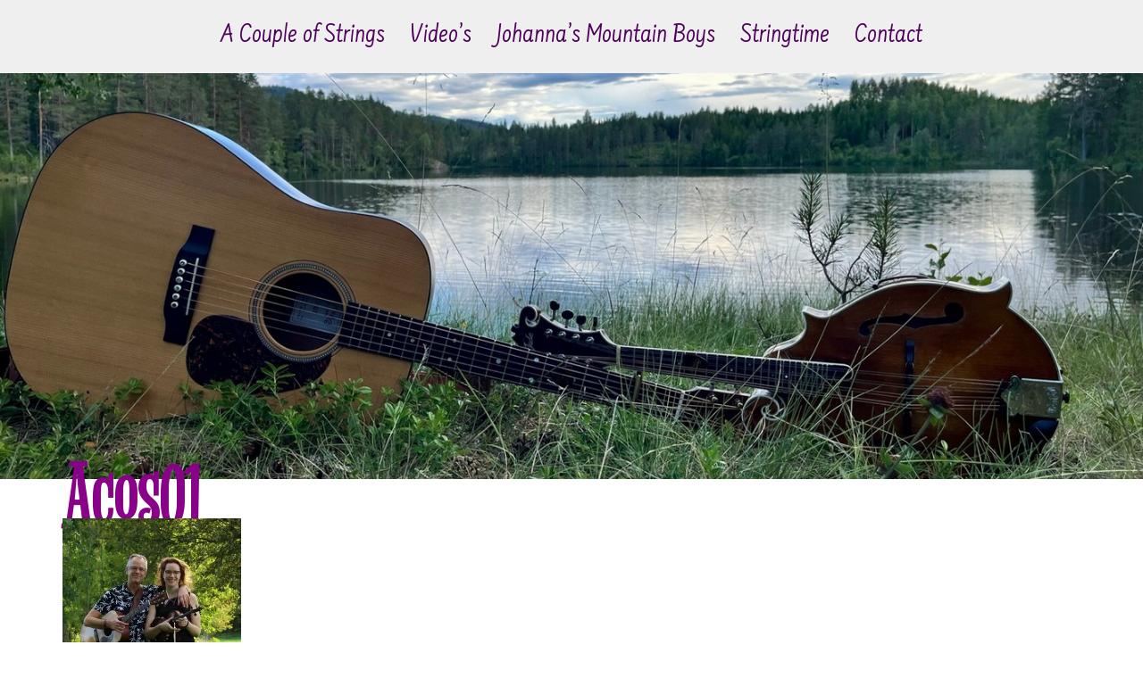

--- FILE ---
content_type: text/html; charset=UTF-8
request_url: https://acoupleofstrings.nl/contact/acos01/
body_size: 12945
content:
<!DOCTYPE html>
<html dir="ltr" lang="nl-NL" prefix="og: https://ogp.me/ns#">
<head>
<meta charset="UTF-8">
<meta name="viewport" content="width=device-width, initial-scale=1">
<link rel="profile" href="http://gmpg.org/xfn/11">
<link rel="pingback" href="https://acoupleofstrings.nl/xmlrpc.php">

<title>Acos01 -</title>

		<!-- All in One SEO 4.6.3 - aioseo.com -->
		<meta name="robots" content="max-image-preview:large" />
		<link rel="canonical" href="https://acoupleofstrings.nl/contact/acos01/" />
		<meta name="generator" content="All in One SEO (AIOSEO) 4.6.3" />
		<meta property="og:locale" content="nl_NL" />
		<meta property="og:site_name" content="-" />
		<meta property="og:type" content="article" />
		<meta property="og:title" content="Acos01 -" />
		<meta property="og:url" content="https://acoupleofstrings.nl/contact/acos01/" />
		<meta property="og:image" content="https://acoupleofstrings.nl/wp-content/uploads/2023/03/ACOS-nieuwe-site1-1.jpg" />
		<meta property="og:image:secure_url" content="https://acoupleofstrings.nl/wp-content/uploads/2023/03/ACOS-nieuwe-site1-1.jpg" />
		<meta property="og:image:width" content="1600" />
		<meta property="og:image:height" content="1066" />
		<meta property="article:published_time" content="2024-03-22T13:54:43+00:00" />
		<meta property="article:modified_time" content="2024-03-22T13:54:43+00:00" />
		<meta property="article:publisher" content="https://facebook.com/acoupleofstrings" />
		<meta name="twitter:card" content="summary_large_image" />
		<meta name="twitter:title" content="Acos01 -" />
		<meta name="twitter:image" content="https://acoupleofstrings.nl/wp-content/uploads/2023/03/ACOS-nieuwe-site1-1.jpg" />
		<script type="application/ld+json" class="aioseo-schema">
			{"@context":"https:\/\/schema.org","@graph":[{"@type":"BreadcrumbList","@id":"https:\/\/acoupleofstrings.nl\/contact\/acos01\/#breadcrumblist","itemListElement":[{"@type":"ListItem","@id":"https:\/\/acoupleofstrings.nl\/#listItem","position":1,"name":"Home","item":"https:\/\/acoupleofstrings.nl\/","nextItem":"https:\/\/acoupleofstrings.nl\/contact\/acos01\/#listItem"},{"@type":"ListItem","@id":"https:\/\/acoupleofstrings.nl\/contact\/acos01\/#listItem","position":2,"name":"Acos01","previousItem":"https:\/\/acoupleofstrings.nl\/#listItem"}]},{"@type":"ItemPage","@id":"https:\/\/acoupleofstrings.nl\/contact\/acos01\/#itempage","url":"https:\/\/acoupleofstrings.nl\/contact\/acos01\/","name":"Acos01 -","inLanguage":"nl-NL","isPartOf":{"@id":"https:\/\/acoupleofstrings.nl\/#website"},"breadcrumb":{"@id":"https:\/\/acoupleofstrings.nl\/contact\/acos01\/#breadcrumblist"},"author":{"@id":"https:\/\/acoupleofstrings.nl\/author\/admin\/#author"},"creator":{"@id":"https:\/\/acoupleofstrings.nl\/author\/admin\/#author"},"datePublished":"2024-03-22T13:54:43+00:00","dateModified":"2024-03-22T13:54:43+00:00"},{"@type":"Person","@id":"https:\/\/acoupleofstrings.nl\/#person","name":"admin","image":{"@type":"ImageObject","@id":"https:\/\/acoupleofstrings.nl\/contact\/acos01\/#personImage","url":"https:\/\/secure.gravatar.com\/avatar\/9bf86d3904a18b13c2c766609a18088004bfe2470a716b3755d071b0cd92c3ed?s=96&d=mm&r=g","width":96,"height":96,"caption":"admin"}},{"@type":"Person","@id":"https:\/\/acoupleofstrings.nl\/author\/admin\/#author","url":"https:\/\/acoupleofstrings.nl\/author\/admin\/","name":"admin","image":{"@type":"ImageObject","@id":"https:\/\/acoupleofstrings.nl\/contact\/acos01\/#authorImage","url":"https:\/\/secure.gravatar.com\/avatar\/9bf86d3904a18b13c2c766609a18088004bfe2470a716b3755d071b0cd92c3ed?s=96&d=mm&r=g","width":96,"height":96,"caption":"admin"}},{"@type":"WebSite","@id":"https:\/\/acoupleofstrings.nl\/#website","url":"https:\/\/acoupleofstrings.nl\/","inLanguage":"nl-NL","publisher":{"@id":"https:\/\/acoupleofstrings.nl\/#person"}}]}
		</script>
		<!-- All in One SEO -->

<link rel='dns-prefetch' href='//stats.wp.com' />
<link rel='dns-prefetch' href='//fonts.googleapis.com' />
<link rel='preconnect' href='//i0.wp.com' />
<link rel='preconnect' href='//c0.wp.com' />
<link rel="alternate" type="application/rss+xml" title=" &raquo; feed" href="https://acoupleofstrings.nl/feed/" />
<link rel="alternate" type="application/rss+xml" title=" &raquo; reacties feed" href="https://acoupleofstrings.nl/comments/feed/" />
<link rel="alternate" type="application/rss+xml" title=" &raquo; Acos01 reacties feed" href="https://acoupleofstrings.nl/contact/acos01/feed/" />
<link rel="alternate" title="oEmbed (JSON)" type="application/json+oembed" href="https://acoupleofstrings.nl/wp-json/oembed/1.0/embed?url=https%3A%2F%2Facoupleofstrings.nl%2Fcontact%2Facos01%2F" />
<link rel="alternate" title="oEmbed (XML)" type="text/xml+oembed" href="https://acoupleofstrings.nl/wp-json/oembed/1.0/embed?url=https%3A%2F%2Facoupleofstrings.nl%2Fcontact%2Facos01%2F&#038;format=xml" />
<style id='wp-img-auto-sizes-contain-inline-css' type='text/css'>
img:is([sizes=auto i],[sizes^="auto," i]){contain-intrinsic-size:3000px 1500px}
/*# sourceURL=wp-img-auto-sizes-contain-inline-css */
</style>
<link rel='stylesheet' id='sydney-bootstrap-css' href='https://acoupleofstrings.nl/wp-content/themes/sydney/css/bootstrap/bootstrap.min.css?ver=1' type='text/css' media='all' />
<style id='wp-block-library-inline-css' type='text/css'>
:root{--wp-block-synced-color:#7a00df;--wp-block-synced-color--rgb:122,0,223;--wp-bound-block-color:var(--wp-block-synced-color);--wp-editor-canvas-background:#ddd;--wp-admin-theme-color:#007cba;--wp-admin-theme-color--rgb:0,124,186;--wp-admin-theme-color-darker-10:#006ba1;--wp-admin-theme-color-darker-10--rgb:0,107,160.5;--wp-admin-theme-color-darker-20:#005a87;--wp-admin-theme-color-darker-20--rgb:0,90,135;--wp-admin-border-width-focus:2px}@media (min-resolution:192dpi){:root{--wp-admin-border-width-focus:1.5px}}.wp-element-button{cursor:pointer}:root .has-very-light-gray-background-color{background-color:#eee}:root .has-very-dark-gray-background-color{background-color:#313131}:root .has-very-light-gray-color{color:#eee}:root .has-very-dark-gray-color{color:#313131}:root .has-vivid-green-cyan-to-vivid-cyan-blue-gradient-background{background:linear-gradient(135deg,#00d084,#0693e3)}:root .has-purple-crush-gradient-background{background:linear-gradient(135deg,#34e2e4,#4721fb 50%,#ab1dfe)}:root .has-hazy-dawn-gradient-background{background:linear-gradient(135deg,#faaca8,#dad0ec)}:root .has-subdued-olive-gradient-background{background:linear-gradient(135deg,#fafae1,#67a671)}:root .has-atomic-cream-gradient-background{background:linear-gradient(135deg,#fdd79a,#004a59)}:root .has-nightshade-gradient-background{background:linear-gradient(135deg,#330968,#31cdcf)}:root .has-midnight-gradient-background{background:linear-gradient(135deg,#020381,#2874fc)}:root{--wp--preset--font-size--normal:16px;--wp--preset--font-size--huge:42px}.has-regular-font-size{font-size:1em}.has-larger-font-size{font-size:2.625em}.has-normal-font-size{font-size:var(--wp--preset--font-size--normal)}.has-huge-font-size{font-size:var(--wp--preset--font-size--huge)}.has-text-align-center{text-align:center}.has-text-align-left{text-align:left}.has-text-align-right{text-align:right}.has-fit-text{white-space:nowrap!important}#end-resizable-editor-section{display:none}.aligncenter{clear:both}.items-justified-left{justify-content:flex-start}.items-justified-center{justify-content:center}.items-justified-right{justify-content:flex-end}.items-justified-space-between{justify-content:space-between}.screen-reader-text{border:0;clip-path:inset(50%);height:1px;margin:-1px;overflow:hidden;padding:0;position:absolute;width:1px;word-wrap:normal!important}.screen-reader-text:focus{background-color:#ddd;clip-path:none;color:#444;display:block;font-size:1em;height:auto;left:5px;line-height:normal;padding:15px 23px 14px;text-decoration:none;top:5px;width:auto;z-index:100000}html :where(.has-border-color){border-style:solid}html :where([style*=border-top-color]){border-top-style:solid}html :where([style*=border-right-color]){border-right-style:solid}html :where([style*=border-bottom-color]){border-bottom-style:solid}html :where([style*=border-left-color]){border-left-style:solid}html :where([style*=border-width]){border-style:solid}html :where([style*=border-top-width]){border-top-style:solid}html :where([style*=border-right-width]){border-right-style:solid}html :where([style*=border-bottom-width]){border-bottom-style:solid}html :where([style*=border-left-width]){border-left-style:solid}html :where(img[class*=wp-image-]){height:auto;max-width:100%}:where(figure){margin:0 0 1em}html :where(.is-position-sticky){--wp-admin--admin-bar--position-offset:var(--wp-admin--admin-bar--height,0px)}@media screen and (max-width:600px){html :where(.is-position-sticky){--wp-admin--admin-bar--position-offset:0px}}

/*# sourceURL=wp-block-library-inline-css */
</style><style id='global-styles-inline-css' type='text/css'>
:root{--wp--preset--aspect-ratio--square: 1;--wp--preset--aspect-ratio--4-3: 4/3;--wp--preset--aspect-ratio--3-4: 3/4;--wp--preset--aspect-ratio--3-2: 3/2;--wp--preset--aspect-ratio--2-3: 2/3;--wp--preset--aspect-ratio--16-9: 16/9;--wp--preset--aspect-ratio--9-16: 9/16;--wp--preset--color--black: #000000;--wp--preset--color--cyan-bluish-gray: #abb8c3;--wp--preset--color--white: #ffffff;--wp--preset--color--pale-pink: #f78da7;--wp--preset--color--vivid-red: #cf2e2e;--wp--preset--color--luminous-vivid-orange: #ff6900;--wp--preset--color--luminous-vivid-amber: #fcb900;--wp--preset--color--light-green-cyan: #7bdcb5;--wp--preset--color--vivid-green-cyan: #00d084;--wp--preset--color--pale-cyan-blue: #8ed1fc;--wp--preset--color--vivid-cyan-blue: #0693e3;--wp--preset--color--vivid-purple: #9b51e0;--wp--preset--gradient--vivid-cyan-blue-to-vivid-purple: linear-gradient(135deg,rgb(6,147,227) 0%,rgb(155,81,224) 100%);--wp--preset--gradient--light-green-cyan-to-vivid-green-cyan: linear-gradient(135deg,rgb(122,220,180) 0%,rgb(0,208,130) 100%);--wp--preset--gradient--luminous-vivid-amber-to-luminous-vivid-orange: linear-gradient(135deg,rgb(252,185,0) 0%,rgb(255,105,0) 100%);--wp--preset--gradient--luminous-vivid-orange-to-vivid-red: linear-gradient(135deg,rgb(255,105,0) 0%,rgb(207,46,46) 100%);--wp--preset--gradient--very-light-gray-to-cyan-bluish-gray: linear-gradient(135deg,rgb(238,238,238) 0%,rgb(169,184,195) 100%);--wp--preset--gradient--cool-to-warm-spectrum: linear-gradient(135deg,rgb(74,234,220) 0%,rgb(151,120,209) 20%,rgb(207,42,186) 40%,rgb(238,44,130) 60%,rgb(251,105,98) 80%,rgb(254,248,76) 100%);--wp--preset--gradient--blush-light-purple: linear-gradient(135deg,rgb(255,206,236) 0%,rgb(152,150,240) 100%);--wp--preset--gradient--blush-bordeaux: linear-gradient(135deg,rgb(254,205,165) 0%,rgb(254,45,45) 50%,rgb(107,0,62) 100%);--wp--preset--gradient--luminous-dusk: linear-gradient(135deg,rgb(255,203,112) 0%,rgb(199,81,192) 50%,rgb(65,88,208) 100%);--wp--preset--gradient--pale-ocean: linear-gradient(135deg,rgb(255,245,203) 0%,rgb(182,227,212) 50%,rgb(51,167,181) 100%);--wp--preset--gradient--electric-grass: linear-gradient(135deg,rgb(202,248,128) 0%,rgb(113,206,126) 100%);--wp--preset--gradient--midnight: linear-gradient(135deg,rgb(2,3,129) 0%,rgb(40,116,252) 100%);--wp--preset--font-size--small: 13px;--wp--preset--font-size--medium: 20px;--wp--preset--font-size--large: 36px;--wp--preset--font-size--x-large: 42px;--wp--preset--spacing--20: 0.44rem;--wp--preset--spacing--30: 0.67rem;--wp--preset--spacing--40: 1rem;--wp--preset--spacing--50: 1.5rem;--wp--preset--spacing--60: 2.25rem;--wp--preset--spacing--70: 3.38rem;--wp--preset--spacing--80: 5.06rem;--wp--preset--shadow--natural: 6px 6px 9px rgba(0, 0, 0, 0.2);--wp--preset--shadow--deep: 12px 12px 50px rgba(0, 0, 0, 0.4);--wp--preset--shadow--sharp: 6px 6px 0px rgba(0, 0, 0, 0.2);--wp--preset--shadow--outlined: 6px 6px 0px -3px rgb(255, 255, 255), 6px 6px rgb(0, 0, 0);--wp--preset--shadow--crisp: 6px 6px 0px rgb(0, 0, 0);}:where(.is-layout-flex){gap: 0.5em;}:where(.is-layout-grid){gap: 0.5em;}body .is-layout-flex{display: flex;}.is-layout-flex{flex-wrap: wrap;align-items: center;}.is-layout-flex > :is(*, div){margin: 0;}body .is-layout-grid{display: grid;}.is-layout-grid > :is(*, div){margin: 0;}:where(.wp-block-columns.is-layout-flex){gap: 2em;}:where(.wp-block-columns.is-layout-grid){gap: 2em;}:where(.wp-block-post-template.is-layout-flex){gap: 1.25em;}:where(.wp-block-post-template.is-layout-grid){gap: 1.25em;}.has-black-color{color: var(--wp--preset--color--black) !important;}.has-cyan-bluish-gray-color{color: var(--wp--preset--color--cyan-bluish-gray) !important;}.has-white-color{color: var(--wp--preset--color--white) !important;}.has-pale-pink-color{color: var(--wp--preset--color--pale-pink) !important;}.has-vivid-red-color{color: var(--wp--preset--color--vivid-red) !important;}.has-luminous-vivid-orange-color{color: var(--wp--preset--color--luminous-vivid-orange) !important;}.has-luminous-vivid-amber-color{color: var(--wp--preset--color--luminous-vivid-amber) !important;}.has-light-green-cyan-color{color: var(--wp--preset--color--light-green-cyan) !important;}.has-vivid-green-cyan-color{color: var(--wp--preset--color--vivid-green-cyan) !important;}.has-pale-cyan-blue-color{color: var(--wp--preset--color--pale-cyan-blue) !important;}.has-vivid-cyan-blue-color{color: var(--wp--preset--color--vivid-cyan-blue) !important;}.has-vivid-purple-color{color: var(--wp--preset--color--vivid-purple) !important;}.has-black-background-color{background-color: var(--wp--preset--color--black) !important;}.has-cyan-bluish-gray-background-color{background-color: var(--wp--preset--color--cyan-bluish-gray) !important;}.has-white-background-color{background-color: var(--wp--preset--color--white) !important;}.has-pale-pink-background-color{background-color: var(--wp--preset--color--pale-pink) !important;}.has-vivid-red-background-color{background-color: var(--wp--preset--color--vivid-red) !important;}.has-luminous-vivid-orange-background-color{background-color: var(--wp--preset--color--luminous-vivid-orange) !important;}.has-luminous-vivid-amber-background-color{background-color: var(--wp--preset--color--luminous-vivid-amber) !important;}.has-light-green-cyan-background-color{background-color: var(--wp--preset--color--light-green-cyan) !important;}.has-vivid-green-cyan-background-color{background-color: var(--wp--preset--color--vivid-green-cyan) !important;}.has-pale-cyan-blue-background-color{background-color: var(--wp--preset--color--pale-cyan-blue) !important;}.has-vivid-cyan-blue-background-color{background-color: var(--wp--preset--color--vivid-cyan-blue) !important;}.has-vivid-purple-background-color{background-color: var(--wp--preset--color--vivid-purple) !important;}.has-black-border-color{border-color: var(--wp--preset--color--black) !important;}.has-cyan-bluish-gray-border-color{border-color: var(--wp--preset--color--cyan-bluish-gray) !important;}.has-white-border-color{border-color: var(--wp--preset--color--white) !important;}.has-pale-pink-border-color{border-color: var(--wp--preset--color--pale-pink) !important;}.has-vivid-red-border-color{border-color: var(--wp--preset--color--vivid-red) !important;}.has-luminous-vivid-orange-border-color{border-color: var(--wp--preset--color--luminous-vivid-orange) !important;}.has-luminous-vivid-amber-border-color{border-color: var(--wp--preset--color--luminous-vivid-amber) !important;}.has-light-green-cyan-border-color{border-color: var(--wp--preset--color--light-green-cyan) !important;}.has-vivid-green-cyan-border-color{border-color: var(--wp--preset--color--vivid-green-cyan) !important;}.has-pale-cyan-blue-border-color{border-color: var(--wp--preset--color--pale-cyan-blue) !important;}.has-vivid-cyan-blue-border-color{border-color: var(--wp--preset--color--vivid-cyan-blue) !important;}.has-vivid-purple-border-color{border-color: var(--wp--preset--color--vivid-purple) !important;}.has-vivid-cyan-blue-to-vivid-purple-gradient-background{background: var(--wp--preset--gradient--vivid-cyan-blue-to-vivid-purple) !important;}.has-light-green-cyan-to-vivid-green-cyan-gradient-background{background: var(--wp--preset--gradient--light-green-cyan-to-vivid-green-cyan) !important;}.has-luminous-vivid-amber-to-luminous-vivid-orange-gradient-background{background: var(--wp--preset--gradient--luminous-vivid-amber-to-luminous-vivid-orange) !important;}.has-luminous-vivid-orange-to-vivid-red-gradient-background{background: var(--wp--preset--gradient--luminous-vivid-orange-to-vivid-red) !important;}.has-very-light-gray-to-cyan-bluish-gray-gradient-background{background: var(--wp--preset--gradient--very-light-gray-to-cyan-bluish-gray) !important;}.has-cool-to-warm-spectrum-gradient-background{background: var(--wp--preset--gradient--cool-to-warm-spectrum) !important;}.has-blush-light-purple-gradient-background{background: var(--wp--preset--gradient--blush-light-purple) !important;}.has-blush-bordeaux-gradient-background{background: var(--wp--preset--gradient--blush-bordeaux) !important;}.has-luminous-dusk-gradient-background{background: var(--wp--preset--gradient--luminous-dusk) !important;}.has-pale-ocean-gradient-background{background: var(--wp--preset--gradient--pale-ocean) !important;}.has-electric-grass-gradient-background{background: var(--wp--preset--gradient--electric-grass) !important;}.has-midnight-gradient-background{background: var(--wp--preset--gradient--midnight) !important;}.has-small-font-size{font-size: var(--wp--preset--font-size--small) !important;}.has-medium-font-size{font-size: var(--wp--preset--font-size--medium) !important;}.has-large-font-size{font-size: var(--wp--preset--font-size--large) !important;}.has-x-large-font-size{font-size: var(--wp--preset--font-size--x-large) !important;}
/*# sourceURL=global-styles-inline-css */
</style>

<style id='classic-theme-styles-inline-css' type='text/css'>
/*! This file is auto-generated */
.wp-block-button__link{color:#fff;background-color:#32373c;border-radius:9999px;box-shadow:none;text-decoration:none;padding:calc(.667em + 2px) calc(1.333em + 2px);font-size:1.125em}.wp-block-file__button{background:#32373c;color:#fff;text-decoration:none}
/*# sourceURL=/wp-includes/css/classic-themes.min.css */
</style>
<link rel='stylesheet' id='sydney-google-fonts-css' href='https://fonts.googleapis.com/css2?family=Farsan:wght@400&#038;family=Bigelow%20Rules:wght@400&#038;display=swap' type='text/css' media='all' />
<link rel='stylesheet' id='sydney-comments-css' href='https://acoupleofstrings.nl/wp-content/themes/sydney/css/components/comments.min.css?ver=20220824' type='text/css' media='all' />
<link rel='stylesheet' id='sydney-style-min-css' href='https://acoupleofstrings.nl/wp-content/themes/sydney/css/styles.min.css?ver=20240307' type='text/css' media='all' />
<style id='sydney-style-min-inline-css' type='text/css'>
.woocommerce ul.products li.product{text-align:center;}html{scroll-behavior:smooth;}.header-image{background-size:cover;}.header-image{height:455px;}:root{--sydney-global-color-1:#016d8e;--sydney-global-color-2:#b73d3d;--sydney-global-color-3:#233452;--sydney-global-color-4:#00102E;--sydney-global-color-5:#737C8C;--sydney-global-color-6:#00102E;--sydney-global-color-7:#F4F5F7;--sydney-global-color-8:#dbdbdb;--sydney-global-color-9:#ffffff;}.llms-student-dashboard .llms-button-secondary:hover,.llms-button-action:hover,.read-more-gt,.widget-area .widget_fp_social a,#mainnav ul li a:hover,.sydney_contact_info_widget span,.roll-team .team-content .name,.roll-team .team-item .team-pop .team-social li:hover a,.roll-infomation li.address:before,.roll-infomation li.phone:before,.roll-infomation li.email:before,.roll-testimonials .name,.roll-button.border,.roll-button:hover,.roll-icon-list .icon i,.roll-icon-list .content h3 a:hover,.roll-icon-box.white .content h3 a,.roll-icon-box .icon i,.roll-icon-box .content h3 a:hover,.switcher-container .switcher-icon a:focus,.go-top:hover,.hentry .meta-post a:hover,#mainnav > ul > li > a.active,#mainnav > ul > li > a:hover,button:hover,input[type="button"]:hover,input[type="reset"]:hover,input[type="submit"]:hover,.text-color,.social-menu-widget a,.social-menu-widget a:hover,.archive .team-social li a,a,h1 a,h2 a,h3 a,h4 a,h5 a,h6 a,.classic-alt .meta-post a,.single .hentry .meta-post a,.content-area.modern .hentry .meta-post span:before,.content-area.modern .post-cat{color:var(--sydney-global-color-1)}.llms-student-dashboard .llms-button-secondary,.llms-button-action,.woocommerce #respond input#submit,.woocommerce a.button,.woocommerce button.button,.woocommerce input.button,.project-filter li a.active,.project-filter li a:hover,.preloader .pre-bounce1,.preloader .pre-bounce2,.roll-team .team-item .team-pop,.roll-progress .progress-animate,.roll-socials li a:hover,.roll-project .project-item .project-pop,.roll-project .project-filter li.active,.roll-project .project-filter li:hover,.roll-button.light:hover,.roll-button.border:hover,.roll-button,.roll-icon-box.white .icon,.owl-theme .owl-controls .owl-page.active span,.owl-theme .owl-controls.clickable .owl-page:hover span,.go-top,.bottom .socials li:hover a,.sidebar .widget:before,.blog-pagination ul li.active,.blog-pagination ul li:hover a,.content-area .hentry:after,.text-slider .maintitle:after,.error-wrap #search-submit:hover,#mainnav .sub-menu li:hover > a,#mainnav ul li ul:after,button,input[type="button"],input[type="reset"],input[type="submit"],.panel-grid-cell .widget-title:after,.cart-amount{background-color:var(--sydney-global-color-1)}.llms-student-dashboard .llms-button-secondary,.llms-student-dashboard .llms-button-secondary:hover,.llms-button-action,.llms-button-action:hover,.roll-socials li a:hover,.roll-socials li a,.roll-button.light:hover,.roll-button.border,.roll-button,.roll-icon-list .icon,.roll-icon-box .icon,.owl-theme .owl-controls .owl-page span,.comment .comment-detail,.widget-tags .tag-list a:hover,.blog-pagination ul li,.error-wrap #search-submit:hover,textarea:focus,input[type="text"]:focus,input[type="password"]:focus,input[type="datetime"]:focus,input[type="datetime-local"]:focus,input[type="date"]:focus,input[type="month"]:focus,input[type="time"]:focus,input[type="week"]:focus,input[type="number"]:focus,input[type="email"]:focus,input[type="url"]:focus,input[type="search"]:focus,input[type="tel"]:focus,input[type="color"]:focus,button,input[type="button"],input[type="reset"],input[type="submit"],.archive .team-social li a{border-color:var(--sydney-global-color-1)}.sydney_contact_info_widget span{fill:var(--sydney-global-color-1);}.go-top:hover svg{stroke:var(--sydney-global-color-1);}.site-header.float-header{background-color:rgba(0,0,0,0.9);}@media only screen and (max-width:1024px){.site-header{background-color:#000000;}}#mainnav ul li a,#mainnav ul li::before{color:#ffffff}#mainnav .sub-menu li a{color:#ffffff}#mainnav .sub-menu li a{background:#1c1c1c}.text-slider .maintitle,.text-slider .subtitle{color:#ffffff}body{color:#165062}#secondary{background-color:#ffffff}#secondary,#secondary a:not(.wp-block-button__link){color:#ffffff}.btn-menu .sydney-svg-icon{fill:#ffffff}#mainnav ul li a:hover,.main-header #mainnav .menu > li > a:hover{color:#F8F8F8}.overlay{background-color:#000000}.page-wrap{padding-top:0;}.page-wrap{padding-bottom:0;}@media only screen and (max-width:1025px){.mobile-slide{display:block;}.slide-item{background-image:none !important;}.header-slider{}.slide-item{height:auto !important;}.slide-inner{min-height:initial;}}.go-top.show{border-radius:39px;bottom:43px;}.go-top.position-right{right:55px;}.go-top.position-left{left:55px;}.go-top{background-color:#890089;}.go-top:hover{background-color:#52879e;}.go-top{color:#f7f7f7;}.go-top svg{stroke:#f7f7f7;}.go-top:hover{color:#f7f7f7;}.go-top:hover svg{stroke:#f7f7f7;}.go-top .sydney-svg-icon,.go-top .sydney-svg-icon svg{width:32px;height:32px;}.go-top{padding:8px;}.site-footer{border-top:0 solid #8224e3;}.footer-widgets-grid{gap:30px;}@media (min-width:992px){.footer-widgets-grid{padding-top:95px;padding-bottom:95px;}}@media (min-width:576px) and (max-width:991px){.footer-widgets-grid{padding-top:60px;padding-bottom:60px;}}@media (max-width:575px){.footer-widgets-grid{padding-top:60px;padding-bottom:60px;}}@media (min-width:992px){.sidebar-column .widget .widget-title{font-size:22px;}}@media (min-width:576px) and (max-width:991px){.sidebar-column .widget .widget-title{font-size:22px;}}@media (max-width:575px){.sidebar-column .widget .widget-title{font-size:22px;}}@media (min-width:992px){.footer-widgets{font-size:16px;}}@media (min-width:576px) and (max-width:991px){.footer-widgets{font-size:16px;}}@media (max-width:575px){.footer-widgets{font-size:16px;}}.footer-widgets{background-color:#00102E;}.sidebar-column .widget .widget-title{color:;}.sidebar-column .widget h1,.sidebar-column .widget h2,.sidebar-column .widget h3,.sidebar-column .widget h4,.sidebar-column .widget h5,.sidebar-column .widget h6{color:;}.sidebar-column .widget{color:#ffffff;}.sidebar-column .widget a{color:#ffffff;}.sidebar-column .widget a:hover{color:;}.site-footer{background-color:#317492;}.site-info,.site-info a{color:#ffffff;}.site-info .sydney-svg-icon svg{fill:#ffffff;}.site-info{padding-top:6px;padding-bottom:6px;}@media (min-width:992px){button,.roll-button,a.button,.wp-block-button__link,input[type="button"],input[type="reset"],input[type="submit"]{padding-top:0;padding-bottom:0;}}@media (min-width:576px) and (max-width:991px){button,.roll-button,a.button,.wp-block-button__link,input[type="button"],input[type="reset"],input[type="submit"]{padding-top:12px;padding-bottom:12px;}}@media (max-width:575px){button,.roll-button,a.button,.wp-block-button__link,input[type="button"],input[type="reset"],input[type="submit"]{padding-top:12px;padding-bottom:12px;}}@media (min-width:992px){button,.roll-button,a.button,.wp-block-button__link,input[type="button"],input[type="reset"],input[type="submit"]{padding-left:5px;padding-right:5px;}}@media (min-width:576px) and (max-width:991px){button,.roll-button,a.button,.wp-block-button__link,input[type="button"],input[type="reset"],input[type="submit"]{padding-left:35px;padding-right:35px;}}@media (max-width:575px){button,.roll-button,a.button,.wp-block-button__link,input[type="button"],input[type="reset"],input[type="submit"]{padding-left:35px;padding-right:35px;}}button,.roll-button,a.button,.wp-block-button__link,input[type="button"],input[type="reset"],input[type="submit"]{border-radius:5px;}@media (min-width:992px){button,.roll-button,a.button,.wp-block-button__link,input[type="button"],input[type="reset"],input[type="submit"]{font-size:13px;}}@media (min-width:576px) and (max-width:991px){button,.roll-button,a.button,.wp-block-button__link,input[type="button"],input[type="reset"],input[type="submit"]{font-size:14px;}}@media (max-width:575px){button,.roll-button,a.button,.wp-block-button__link,input[type="button"],input[type="reset"],input[type="submit"]{font-size:14px;}}button,.roll-button,a.button,.wp-block-button__link,input[type="button"],input[type="reset"],input[type="submit"]{text-transform:capitalize;}button,div.wpforms-container-full .wpforms-form input[type=submit],div.wpforms-container-full .wpforms-form button[type=submit],div.wpforms-container-full .wpforms-form .wpforms-page-button,.roll-button,a.button,.wp-block-button__link,input[type="button"],input[type="reset"],input[type="submit"]{background-color:;}button:hover,div.wpforms-container-full .wpforms-form input[type=submit]:hover,div.wpforms-container-full .wpforms-form button[type=submit]:hover,div.wpforms-container-full .wpforms-form .wpforms-page-button:hover,.roll-button:hover,a.button:hover,.wp-block-button__link:hover,input[type="button"]:hover,input[type="reset"]:hover,input[type="submit"]:hover{background-color:;}button,div.wpforms-container-full .wpforms-form input[type=submit],div.wpforms-container-full .wpforms-form button[type=submit],div.wpforms-container-full .wpforms-form .wpforms-page-button,.checkout-button.button,a.button,.wp-block-button__link,input[type="button"],input[type="reset"],input[type="submit"]{color:;}button:hover,div.wpforms-container-full .wpforms-form input[type=submit]:hover,div.wpforms-container-full .wpforms-form button[type=submit]:hover,div.wpforms-container-full .wpforms-form .wpforms-page-button:hover,.roll-button:hover,a.button:hover,.wp-block-button__link:hover,input[type="button"]:hover,input[type="reset"]:hover,input[type="submit"]:hover{color:;}.is-style-outline .wp-block-button__link,div.wpforms-container-full .wpforms-form input[type=submit],div.wpforms-container-full .wpforms-form button[type=submit],div.wpforms-container-full .wpforms-form .wpforms-page-button,.roll-button,.wp-block-button__link.is-style-outline,button,a.button,.wp-block-button__link,input[type="button"],input[type="reset"],input[type="submit"]{border-color:;}button:hover,div.wpforms-container-full .wpforms-form input[type=submit]:hover,div.wpforms-container-full .wpforms-form button[type=submit]:hover,div.wpforms-container-full .wpforms-form .wpforms-page-button:hover,.roll-button:hover,a.button:hover,.wp-block-button__link:hover,input[type="button"]:hover,input[type="reset"]:hover,input[type="submit"]:hover{border-color:;}.posts-layout .list-image{width:30%;}.posts-layout .list-content{width:70%;}.content-area:not(.layout4):not(.layout6) .posts-layout .entry-thumb{margin:0 0 24px 0;}.layout4 .entry-thumb,.layout6 .entry-thumb{margin:0 24px 0 0;}.layout6 article:nth-of-type(even) .list-image .entry-thumb{margin:0 0 0 24px;}.posts-layout .entry-header{margin-bottom:24px;}.posts-layout .entry-meta.below-excerpt{margin:15px 0 0;}.posts-layout .entry-meta.above-title{margin:0 0 15px;}.single .entry-header .entry-title{color:;}.single .entry-header .entry-meta,.single .entry-header .entry-meta a{color:;}@media (min-width:992px){.single .entry-meta{font-size:12px;}}@media (min-width:576px) and (max-width:991px){.single .entry-meta{font-size:12px;}}@media (max-width:575px){.single .entry-meta{font-size:12px;}}@media (min-width:992px){.single .entry-header .entry-title{font-size:48px;}}@media (min-width:576px) and (max-width:991px){.single .entry-header .entry-title{font-size:32px;}}@media (max-width:575px){.single .entry-header .entry-title{font-size:32px;}}.posts-layout .entry-post{color:#233452;}.posts-layout .entry-title a{color:#00102E;}.posts-layout .author,.posts-layout .entry-meta a{color:#737C8C;}@media (min-width:992px){.posts-layout .entry-post{font-size:16px;}}@media (min-width:576px) and (max-width:991px){.posts-layout .entry-post{font-size:16px;}}@media (max-width:575px){.posts-layout .entry-post{font-size:16px;}}@media (min-width:992px){.posts-layout .entry-meta{font-size:12px;}}@media (min-width:576px) and (max-width:991px){.posts-layout .entry-meta{font-size:12px;}}@media (max-width:575px){.posts-layout .entry-meta{font-size:12px;}}@media (min-width:992px){.posts-layout .entry-title{font-size:32px;}}@media (min-width:576px) and (max-width:991px){.posts-layout .entry-title{font-size:32px;}}@media (max-width:575px){.posts-layout .entry-title{font-size:32px;}}.single .entry-header{margin-bottom:40px;}.single .entry-thumb{margin-bottom:40px;}.single .entry-meta-above{margin-bottom:24px;}.single .entry-meta-below{margin-top:24px;}@media (min-width:992px){.custom-logo-link img{max-width:0;}}@media (min-width:576px) and (max-width:991px){.custom-logo-link img{max-width:0;}}@media (max-width:575px){.custom-logo-link img{max-width:99px;}}.top-header-row,.site-header-inner,.bottom-header-inner{border-bottom:0 solid #f7f7f7;}.main-header,.bottom-header-row{border:0;}.top-header-row{border-bottom:1px solid #f7f7f7;}.main-header,.header-search-form{background-color:#efefef;}.main-header.sticky-active{background-color:#efefef;}.main-header .site-title a,.main-header .site-description,.main-header #mainnav .menu > li > a,#mainnav .nav-menu > li > a,.main-header .header-contact a{color:#50005e;}.main-header .sydney-svg-icon svg,.main-header .dropdown-symbol .sydney-svg-icon svg{fill:#50005e;}.sticky-active .main-header .site-title a,.sticky-active .main-header .site-description,.sticky-active .main-header #mainnav .menu > li > a,.sticky-active .main-header .header-contact a,.sticky-active .main-header .logout-link,.sticky-active .main-header .html-item,.sticky-active .main-header .sydney-login-toggle{color:#890089;}.sticky-active .main-header .sydney-svg-icon svg,.sticky-active .main-header .dropdown-symbol .sydney-svg-icon svg{fill:#890089;}.bottom-header-row{background-color:;}.bottom-header-row,.bottom-header-row .header-contact a,.bottom-header-row #mainnav .menu > li > a{color:;}.bottom-header-row #mainnav .menu > li > a:hover{color:#5aed00;}.bottom-header-row .header-item svg,.dropdown-symbol .sydney-svg-icon svg{fill:;}.main-header .main-header-inner,.main-header .top-header-row{padding-top:0;padding-bottom:0;}.bottom-header-inner{padding-top:15px;padding-bottom:15px;}.bottom-header-row #mainnav ul ul li,.main-header #mainnav ul ul li{background-color:;}.bottom-header-row #mainnav ul ul li a,.bottom-header-row #mainnav ul ul li:hover a,.main-header #mainnav ul ul li:hover a,.main-header #mainnav ul ul li a{color:#890089;}.bottom-header-row #mainnav ul ul li svg,.main-header #mainnav ul ul li svg{fill:#890089;}#mainnav .sub-menu li:hover>a,.main-header #mainnav ul ul li:hover>a{color:;}.main-header-cart .count-number{color:;}.main-header-cart .widget_shopping_cart .widgettitle:after,.main-header-cart .widget_shopping_cart .woocommerce-mini-cart__buttons:before{background-color:rgba(33,33,33,0.9);}.sydney-offcanvas-menu .mainnav ul li,.mobile-header-item.offcanvas-items,.mobile-header-item.offcanvas-items .social-profile{text-align:center;}.sydney-offcanvas-menu .header-item.header-woo{justify-content:center;}.mobile-header-item.offcanvas-items .button{align-self:center;}.sydney-offcanvas-menu #mainnav ul ul a{color:;}.sydney-offcanvas-menu #mainnav > div > ul > li > a{font-size:21px;}.sydney-offcanvas-menu #mainnav ul ul li a{font-size:16px;}.sydney-offcanvas-menu .mainnav ul li{padding-top:5px;border-bottom:4px solid rgba(249,249,249,0.14);}.sydney-offcanvas-menu .mainnav a{padding:12.5px 0;}#masthead-mobile{background-color:#efefef;}#masthead-mobile .site-description,#masthead-mobile a:not(.button){color:#540b9e;}#masthead-mobile svg{fill:#540b9e;}.mobile-header{padding-top:0;padding-bottom:0;}.sydney-offcanvas-menu{background-color:#52879e;}.offcanvas-header-custom-text,.sydney-offcanvas-menu,.sydney-offcanvas-menu #mainnav a:not(.button),.sydney-offcanvas-menu a:not(.button){color:#f2f2f2;}.sydney-offcanvas-menu svg,.sydney-offcanvas-menu .dropdown-symbol .sydney-svg-icon svg{fill:#f2f2f2;}.sydney-offcanvas-menu{max-width:100%;}@media (min-width:992px){.site-logo{max-height:0;}}@media (min-width:576px) and (max-width:991px){.site-logo{max-height:0;}}@media (max-width:575px){.site-logo{max-height:99px;}}.site-title a,.site-title a:visited,.main-header .site-title a,.main-header .site-title a:visited{color:#890089}.site-description,.main-header .site-description{color:}@media (min-width:992px){.site-title{font-size:42px;}}@media (min-width:576px) and (max-width:991px){.site-title{font-size:17px;}}@media (max-width:575px){.site-title{font-size:13px;}}@media (min-width:992px){.site-description{font-size:16px;}}@media (min-width:576px) and (max-width:991px){.site-description{font-size:12px;}}@media (max-width:575px){.site-description{font-size:16px;}}h1,h2,h3,h4,h5,h6,.site-title{font-family:Bigelow Rules,display;font-weight:regular;}#mainnav > div > ul > li > a{font-family:Farsan,display;font-weight:regular;}#mainnav > div > ul > li > a{text-transform:;}@media (min-width:992px){#mainnav > div > ul > li{font-size:31px;}}@media (min-width:576px) and (max-width:991px){#mainnav > div > ul > li{font-size:14px;}}@media (max-width:575px){#mainnav > div > ul > li{font-size:14px;}}@media (min-width:992px){.header-item{font-size:31px;}}@media (min-width:576px) and (max-width:991px){.header-item{font-size:14px;}}@media (max-width:575px){.header-item{font-size:14px;}}h1,h2,h3,h4,h5,h6,.site-title{text-decoration:;text-transform:none;font-style:normal;line-height:0.47;letter-spacing:0;}@media (min-width:992px){h1:not(.site-title){font-size:95px;}}@media (min-width:576px) and (max-width:991px){h1:not(.site-title){font-size:70px;}}@media (max-width:575px){h1:not(.site-title){font-size:40px;}}@media (min-width:992px){h2{font-size:38px;}}@media (min-width:576px) and (max-width:991px){h2{font-size:32px;}}@media (max-width:575px){h2{font-size:24px;}}@media (min-width:992px){h3{font-size:32px;}}@media (min-width:576px) and (max-width:991px){h3{font-size:24px;}}@media (max-width:575px){h3{font-size:20px;}}@media (min-width:992px){h4{font-size:24px;}}@media (min-width:576px) and (max-width:991px){h4{font-size:18px;}}@media (max-width:575px){h4{font-size:16px;}}@media (min-width:992px){h5{font-size:20px;}}@media (min-width:576px) and (max-width:991px){h5{font-size:16px;}}@media (max-width:575px){h5{font-size:16px;}}@media (min-width:992px){h6{font-size:18px;}}@media (min-width:576px) and (max-width:991px){h6{font-size:16px;}}@media (max-width:575px){h6{font-size:16px;}}p,.posts-layout .entry-post{text-decoration:}body,.posts-layout .entry-post{text-transform:;font-style:;line-height:1.68;letter-spacing:px;}@media (min-width:992px){body{font-size:18px;}}@media (min-width:576px) and (max-width:991px){body{font-size:16px;}}@media (max-width:575px){body{font-size:15px;}}@media (min-width:992px){.woocommerce div.product .product-gallery-summary .entry-title{font-size:32px;}}@media (min-width:576px) and (max-width:991px){.woocommerce div.product .product-gallery-summary .entry-title{font-size:32px;}}@media (max-width:575px){.woocommerce div.product .product-gallery-summary .entry-title{font-size:32px;}}@media (min-width:992px){.woocommerce div.product .product-gallery-summary .price .amount{font-size:24px;}}@media (min-width:576px) and (max-width:991px){.woocommerce div.product .product-gallery-summary .price .amount{font-size:24px;}}@media (max-width:575px){.woocommerce div.product .product-gallery-summary .price .amount{font-size:24px;}}.woocommerce ul.products li.product .col-md-7 > *,.woocommerce ul.products li.product .col-md-8 > *,.woocommerce ul.products li.product > *{margin-bottom:12px;}.wc-block-grid__product-onsale,span.onsale{border-radius:0;top:20px!important;left:20px!important;}.wc-block-grid__product-onsale,.products span.onsale{left:auto!important;right:20px;}.wc-block-grid__product-onsale,span.onsale{color:;}.wc-block-grid__product-onsale,span.onsale{background-color:;}ul.wc-block-grid__products li.wc-block-grid__product .wc-block-grid__product-title,ul.wc-block-grid__products li.wc-block-grid__product .woocommerce-loop-product__title,ul.wc-block-grid__products li.product .wc-block-grid__product-title,ul.wc-block-grid__products li.product .woocommerce-loop-product__title,ul.products li.wc-block-grid__product .wc-block-grid__product-title,ul.products li.wc-block-grid__product .woocommerce-loop-product__title,ul.products li.product .wc-block-grid__product-title,ul.products li.product .woocommerce-loop-product__title,ul.products li.product .woocommerce-loop-category__title,.woocommerce-loop-product__title .botiga-wc-loop-product__title{color:;}a.wc-forward:not(.checkout-button){color:;}a.wc-forward:not(.checkout-button):hover{color:#5aed00;}.woocommerce-pagination li .page-numbers:hover{color:;}.woocommerce-sorting-wrapper{border-color:rgba(33,33,33,0.9);}ul.products li.product-category .woocommerce-loop-category__title{text-align:center;}ul.products li.product-category > a,ul.products li.product-category > a > img{border-radius:0;}.entry-content a:not(.button):not(.elementor-button-link):not(.wp-block-button__link){color:#890089;}.entry-content a:not(.button):not(.elementor-button-link):not(.wp-block-button__link):hover{color:#5aed00;}h1{color:#890089;}h2{color:;}h3{color:;}h4{color:;}h5{color:;}h6{color:;}div.wpforms-container-full .wpforms-form input[type=date],div.wpforms-container-full .wpforms-form input[type=datetime],div.wpforms-container-full .wpforms-form input[type=datetime-local],div.wpforms-container-full .wpforms-form input[type=email],div.wpforms-container-full .wpforms-form input[type=month],div.wpforms-container-full .wpforms-form input[type=number],div.wpforms-container-full .wpforms-form input[type=password],div.wpforms-container-full .wpforms-form input[type=range],div.wpforms-container-full .wpforms-form input[type=search],div.wpforms-container-full .wpforms-form input[type=tel],div.wpforms-container-full .wpforms-form input[type=text],div.wpforms-container-full .wpforms-form input[type=time],div.wpforms-container-full .wpforms-form input[type=url],div.wpforms-container-full .wpforms-form input[type=week],div.wpforms-container-full .wpforms-form select,div.wpforms-container-full .wpforms-form textarea,input[type="text"],input[type="email"],input[type="url"],input[type="password"],input[type="search"],input[type="number"],input[type="tel"],input[type="range"],input[type="date"],input[type="month"],input[type="week"],input[type="time"],input[type="datetime"],input[type="datetime-local"],input[type="color"],textarea,select,.woocommerce .select2-container .select2-selection--single,.woocommerce-page .select2-container .select2-selection--single,input[type="text"]:focus,input[type="email"]:focus,input[type="url"]:focus,input[type="password"]:focus,input[type="search"]:focus,input[type="number"]:focus,input[type="tel"]:focus,input[type="range"]:focus,input[type="date"]:focus,input[type="month"]:focus,input[type="week"]:focus,input[type="time"]:focus,input[type="datetime"]:focus,input[type="datetime-local"]:focus,input[type="color"]:focus,textarea:focus,select:focus,.woocommerce .select2-container .select2-selection--single:focus,.woocommerce-page .select2-container .select2-selection--single:focus,.select2-container--default .select2-selection--single .select2-selection__rendered,.wp-block-search .wp-block-search__input,.wp-block-search .wp-block-search__input:focus{color:;}div.wpforms-container-full .wpforms-form input[type=date],div.wpforms-container-full .wpforms-form input[type=datetime],div.wpforms-container-full .wpforms-form input[type=datetime-local],div.wpforms-container-full .wpforms-form input[type=email],div.wpforms-container-full .wpforms-form input[type=month],div.wpforms-container-full .wpforms-form input[type=number],div.wpforms-container-full .wpforms-form input[type=password],div.wpforms-container-full .wpforms-form input[type=range],div.wpforms-container-full .wpforms-form input[type=search],div.wpforms-container-full .wpforms-form input[type=tel],div.wpforms-container-full .wpforms-form input[type=text],div.wpforms-container-full .wpforms-form input[type=time],div.wpforms-container-full .wpforms-form input[type=url],div.wpforms-container-full .wpforms-form input[type=week],div.wpforms-container-full .wpforms-form select,div.wpforms-container-full .wpforms-form textarea,input[type="text"],input[type="email"],input[type="url"],input[type="password"],input[type="search"],input[type="number"],input[type="tel"],input[type="range"],input[type="date"],input[type="month"],input[type="week"],input[type="time"],input[type="datetime"],input[type="datetime-local"],input[type="color"],textarea,select,.woocommerce .select2-container .select2-selection--single,.woocommerce-page .select2-container .select2-selection--single,.woocommerce-cart .woocommerce-cart-form .actions .coupon input[type="text"]{background-color:#FFFFFF;}div.wpforms-container-full .wpforms-form input[type=date],div.wpforms-container-full .wpforms-form input[type=datetime],div.wpforms-container-full .wpforms-form input[type=datetime-local],div.wpforms-container-full .wpforms-form input[type=email],div.wpforms-container-full .wpforms-form input[type=month],div.wpforms-container-full .wpforms-form input[type=number],div.wpforms-container-full .wpforms-form input[type=password],div.wpforms-container-full .wpforms-form input[type=range],div.wpforms-container-full .wpforms-form input[type=search],div.wpforms-container-full .wpforms-form input[type=tel],div.wpforms-container-full .wpforms-form input[type=text],div.wpforms-container-full .wpforms-form input[type=time],div.wpforms-container-full .wpforms-form input[type=url],div.wpforms-container-full .wpforms-form input[type=week],div.wpforms-container-full .wpforms-form select,div.wpforms-container-full .wpforms-form textarea,input[type="text"],input[type="email"],input[type="url"],input[type="password"],input[type="search"],input[type="number"],input[type="tel"],input[type="range"],input[type="date"],input[type="month"],input[type="week"],input[type="time"],input[type="datetime"],input[type="datetime-local"],input[type="color"],textarea,select,.woocommerce .select2-container .select2-selection--single,.woocommerce-page .select2-container .select2-selection--single,.woocommerce-account fieldset,.woocommerce-account .woocommerce-form-login,.woocommerce-account .woocommerce-form-register,.woocommerce-cart .woocommerce-cart-form .actions .coupon input[type="text"],.wp-block-search .wp-block-search__input{border-color:#f7f7f7;}input::placeholder{color:#f7f7f7;opacity:1;}input:-ms-input-placeholder{color:#f7f7f7;}input::-ms-input-placeholder{color:#f7f7f7;}@media (min-width:1200px){.container-narrow{width:100%;max-width:1170px;}}
/*# sourceURL=sydney-style-min-inline-css */
</style>
<link rel='stylesheet' id='sydney-style-css' href='https://acoupleofstrings.nl/wp-content/themes/sydney/style.css?ver=20230821' type='text/css' media='all' />
<link rel='stylesheet' id='dashicons-css' href='https://c0.wp.com/c/6.9/wp-includes/css/dashicons.min.css' type='text/css' media='all' />
<link rel='stylesheet' id='sydney-mobile-header-image-style-css' href='https://acoupleofstrings.nl/wp-content/plugins/sydney-mobile-header-image-main/css/sydney-mobile-header-image-style998.css' type='text/css' media='all' />
<link rel="https://api.w.org/" href="https://acoupleofstrings.nl/wp-json/" /><link rel="alternate" title="JSON" type="application/json" href="https://acoupleofstrings.nl/wp-json/wp/v2/media/2542" /><link rel="EditURI" type="application/rsd+xml" title="RSD" href="https://acoupleofstrings.nl/xmlrpc.php?rsd" />
<meta name="generator" content="WordPress 6.9" />
<link rel='shortlink' href='https://acoupleofstrings.nl/?p=2542' />
<style id="essential-blocks-global-styles">
            :root {
                --eb-global-primary-color: #101828;
--eb-global-secondary-color: #475467;
--eb-global-tertiary-color: #98A2B3;
--eb-global-text-color: #475467;
--eb-global-heading-color: #1D2939;
--eb-global-link-color: #444CE7;
--eb-global-background-color: #F9FAFB;
--eb-global-button-text-color: #FFFFFF;
--eb-global-button-background-color: #101828;
--eb-gradient-primary-color: linear-gradient(90deg, hsla(259, 84%, 78%, 1) 0%, hsla(206, 67%, 75%, 1) 100%);
--eb-gradient-secondary-color: linear-gradient(90deg, hsla(18, 76%, 85%, 1) 0%, hsla(203, 69%, 84%, 1) 100%);
--eb-gradient-tertiary-color: linear-gradient(90deg, hsla(248, 21%, 15%, 1) 0%, hsla(250, 14%, 61%, 1) 100%);
--eb-gradient-background-color: linear-gradient(90deg, rgb(250, 250, 250) 0%, rgb(233, 233, 233) 49%, rgb(244, 243, 243) 100%);

                --eb-tablet-breakpoint: 1024px;
--eb-mobile-breakpoint: 767px;

            }
            
            
        </style>	<style>img#wpstats{display:none}</style>
		<link rel="preconnect" href="//fonts.googleapis.com"><link rel="preconnect" href="https://fonts.gstatic.com" crossorigin>	<style type="text/css">
		.header-image {
			background-image: url(https://acoupleofstrings.nl/wp-content/uploads/2023/03/headerdef4.jpeg);
			display: block;
		}
		@media only screen and (max-width: 1024px) {
			.header-inner {
				display: block;
			}
			.header-image {
				background-image: none;
				height: auto !important;
			}		
		}
	</style>
	<style type="text/css" id="custom-background-css">
body.custom-background { background-color: #FFFFFF; }
</style>
	<style id="uagb-style-frontend-2542">.uag-blocks-common-selector{z-index:var(--z-index-desktop) !important}@media (max-width: 976px){.uag-blocks-common-selector{z-index:var(--z-index-tablet) !important}}@media (max-width: 767px){.uag-blocks-common-selector{z-index:var(--z-index-mobile) !important}}
</style><link rel="icon" href="https://i0.wp.com/acoupleofstrings.nl/wp-content/uploads/2024/03/cropped-plectrum-vector.jpg?fit=32%2C32&#038;ssl=1" sizes="32x32" />
<link rel="icon" href="https://i0.wp.com/acoupleofstrings.nl/wp-content/uploads/2024/03/cropped-plectrum-vector.jpg?fit=192%2C192&#038;ssl=1" sizes="192x192" />
<link rel="apple-touch-icon" href="https://i0.wp.com/acoupleofstrings.nl/wp-content/uploads/2024/03/cropped-plectrum-vector.jpg?fit=180%2C180&#038;ssl=1" />
<meta name="msapplication-TileImage" content="https://i0.wp.com/acoupleofstrings.nl/wp-content/uploads/2024/03/cropped-plectrum-vector.jpg?fit=270%2C270&#038;ssl=1" />
		<style type="text/css" id="wp-custom-css">
			
.page .entry-title {
display: none;
display: none;
}
}
html,body
{
	width: 100%;
	height: 100%;
	margin: -0px;
	overflow-x: hidden;
}
@media
only screen and (-webkit-min-device-pixel-ratio: 1.5),
only screen and (-o-min-device-pixel-ratio: 3/2),
only screen and (min--moz-device-pixel-ratio: 1.5),
only screen and (min-device-pixel-ratio: 1.5){

  html,
  body{
    width:100%;
    overflow-x:hidden;
  }

}
}		</style>
		</head>

<body class="attachment wp-singular attachment-template-default attachmentid-2542 attachment-jpeg custom-background wp-theme-sydney menu-inline" >

<span id="toptarget"></span>

	<div class="preloader">
	    <div class="spinner">
	        <div class="pre-bounce1"></div>
	        <div class="pre-bounce2"></div>
	    </div>
	</div>
	

<div id="page" class="hfeed site">
	<a class="skip-link screen-reader-text" href="#content">Ga naar de inhoud</a>

		

	
							<header id="masthead" class="main-header header_layout_2 sticky-header sticky-scrolltop">
					<div class="container-fluid">
						<div class="site-header-inner">
							<div class="row valign">
								<div class="header-col">
												<div class="site-branding">

													<p class="site-title"><a href="https://acoupleofstrings.nl/" rel="home"></a></p>
									
			</div><!-- .site-branding -->
											</div>
								<div class="header-col menu-col menu-center">
										
			<nav id="mainnav" class="mainnav">
				<div class="menu-header-container"><ul id="primary-menu" class="menu"><li id="menu-item-2203" class="menu-item menu-item-type-post_type menu-item-object-page menu-item-home menu-item-2203"><a href="https://acoupleofstrings.nl/">A Couple of Strings</a></li>
<li id="menu-item-2206" class="menu-item menu-item-type-post_type menu-item-object-page menu-item-2206"><a href="https://acoupleofstrings.nl/videos/">Video’s</a></li>
<li id="menu-item-2620" class="menu-item menu-item-type-post_type menu-item-object-page menu-item-2620"><a href="https://acoupleofstrings.nl/johannas-mountain-boys/">Johanna’s Mountain Boys</a></li>
<li id="menu-item-2205" class="menu-item menu-item-type-post_type menu-item-object-page menu-item-2205"><a href="https://acoupleofstrings.nl/stringtime/">Stringtime</a></li>
<li id="menu-item-2204" class="menu-item menu-item-type-post_type menu-item-object-page menu-item-2204"><a href="https://acoupleofstrings.nl/contact/">Contact</a></li>
</ul></div>			</nav>
											</div>							
								<div class="header-col header-elements">
																	</div>							
							</div>
						</div>
					</div>
								<div class="header-search-form">
			<form role="search" method="get" class="search-form" action="https://acoupleofstrings.nl/">
				<label>
					<span class="screen-reader-text">Zoeken naar:</span>
					<input type="search" class="search-field" placeholder="Zoeken &hellip;" value="" name="s" />
				</label>
				<input type="submit" class="search-submit" value="Zoeken" />
			</form>			</div>
							</header>
						
			<div class="sydney-offcanvas-menu">
				<div class="mobile-header-item">
					<div class="row valign">
						<div class="col-xs-8">
													</div>
						<div class="col-xs-4 align-right">
							<a class="mobile-menu-close" href="#"><i class="sydney-svg-icon icon-cancel"><span class="screen-reader-text">Menu sluiten</span><svg width="16" height="16" viewBox="0 0 16 16" fill="none" xmlns="http://www.w3.org/2000/svg"><path d="M12.59 0L7 5.59L1.41 0L0 1.41L5.59 7L0 12.59L1.41 14L7 8.41L12.59 14L14 12.59L8.41 7L14 1.41L12.59 0Z" /></svg></i></a>
						</div>
					</div>
				</div>
				<div class="mobile-header-item">
								<nav id="mainnav" class="mainnav">
				<div class="menu-header-container"><ul id="primary-menu" class="menu"><li class="menu-item menu-item-type-post_type menu-item-object-page menu-item-home menu-item-2203"><a href="https://acoupleofstrings.nl/">A Couple of Strings</a></li>
<li class="menu-item menu-item-type-post_type menu-item-object-page menu-item-2206"><a href="https://acoupleofstrings.nl/videos/">Video’s</a></li>
<li class="menu-item menu-item-type-post_type menu-item-object-page menu-item-2620"><a href="https://acoupleofstrings.nl/johannas-mountain-boys/">Johanna’s Mountain Boys</a></li>
<li class="menu-item menu-item-type-post_type menu-item-object-page menu-item-2205"><a href="https://acoupleofstrings.nl/stringtime/">Stringtime</a></li>
<li class="menu-item menu-item-type-post_type menu-item-object-page menu-item-2204"><a href="https://acoupleofstrings.nl/contact/">Contact</a></li>
</ul></div>			</nav>
							</div>
				<div class="mobile-header-item offcanvas-items">
									</div>				
			</div>
			
							<header id="masthead-mobile" class="main-header mobile-header ">
					<div class="container-fluid">
						<div class="row valign">
							<div class="col-sm-4 col-xs-4 header-elements valign">
															</div>							
							<div class="col-sm-4 col-xs-4 align-center">
											<div class="site-branding">

													<p class="site-title"><a href="https://acoupleofstrings.nl/" rel="home"></a></p>
									
			</div><!-- .site-branding -->
										</div>
							<div class="col-sm-4 col-xs-4 align-right">
												
								<a href="#" class="menu-toggle">
					<span class="screen-reader-text">Toggle menu</span>
					<i class="sydney-svg-icon"><svg width="16" height="11" viewBox="0 0 16 11" fill="none" xmlns="http://www.w3.org/2000/svg"><rect width="16" height="1" /><rect y="5" width="10" height="1" /><rect y="10" width="16" height="1" /></svg></i>
				</a>
										</div>						
						</div>
					</div>
								<div class="header-search-form">
			<form role="search" method="get" class="search-form" action="https://acoupleofstrings.nl/">
				<label>
					<span class="screen-reader-text">Zoeken naar:</span>
					<input type="search" class="search-field" placeholder="Zoeken &hellip;" value="" name="s" />
				</label>
				<input type="submit" class="search-submit" value="Zoeken" />
			</form>			</div>
							</header>
						
	
	<div class="sydney-hero-area">
				<div class="header-image">
																			</div>
		
		      <div class="header-image2">
        <img src="https://acoupleofstrings.nl/wp-content/uploads/2023/03/headerdef4.jpeg" alt="">
      </div>
      	</div>

	
	<div id="content" class="page-wrap">
		<div class="content-wrapper container">
			<div class="row">	
	<div id="primary" class="content-area sidebar-right col-md-9 container-normal">
		<main id="main" class="post-wrap" role="main">

			
				
<article id="post-2542" class="post-2542 attachment type-attachment status-inherit hentry">
	<div class="content-inner">
		<header class="entry-header">
			<h1 class="title-post entry-title" >Acos01</h1>		</header><!-- .entry-header -->

		
		<div class="entry-content" >
			<p class="attachment"><a href="https://i0.wp.com/acoupleofstrings.nl/wp-content/uploads/2024/03/Acos01.jpg?ssl=1"><img fetchpriority="high" decoding="async" width="200" height="300" src="https://i0.wp.com/acoupleofstrings.nl/wp-content/uploads/2024/03/Acos01.jpg?fit=200%2C300&amp;ssl=1" class="attachment-medium size-medium" alt="" srcset="https://i0.wp.com/acoupleofstrings.nl/wp-content/uploads/2024/03/Acos01.jpg?w=600&amp;ssl=1 600w, https://i0.wp.com/acoupleofstrings.nl/wp-content/uploads/2024/03/Acos01.jpg?resize=200%2C300&amp;ssl=1 200w, https://i0.wp.com/acoupleofstrings.nl/wp-content/uploads/2024/03/Acos01.jpg?resize=230%2C345&amp;ssl=1 230w, https://i0.wp.com/acoupleofstrings.nl/wp-content/uploads/2024/03/Acos01.jpg?resize=350%2C525&amp;ssl=1 350w, https://i0.wp.com/acoupleofstrings.nl/wp-content/uploads/2024/03/Acos01.jpg?resize=480%2C720&amp;ssl=1 480w" sizes="(max-width: 200px) 100vw, 200px" /></a></p>
					</div><!-- .entry-content -->

		<footer class="entry-footer">
					</footer><!-- .entry-footer -->
	</div>
</article><!-- #post-## -->

				
<div id="comments" class="comments-area">

	
	
	
		<div id="respond" class="comment-respond">
		<h3 id="reply-title" class="comment-reply-title">Geef een reactie <small><a rel="nofollow" id="cancel-comment-reply-link" href="/contact/acos01/#respond" style="display:none;">Reactie annuleren</a></small></h3><form action="https://acoupleofstrings.nl/wp-comments-post.php" method="post" id="commentform" class="comment-form"><p class="comment-notes"><span id="email-notes">Je e-mailadres wordt niet gepubliceerd.</span> <span class="required-field-message">Vereiste velden zijn gemarkeerd met <span class="required">*</span></span></p><p class="comment-form-comment"><label for="comment">Reactie <span class="required">*</span></label> <textarea id="comment" name="comment" cols="45" rows="8" maxlength="65525" required></textarea></p><p class="comment-form-author"><label for="author">Naam <span class="required">*</span></label> <input id="author" name="author" type="text" value="" size="30" maxlength="245" autocomplete="name" required /></p>
<p class="comment-form-email"><label for="email">E-mail <span class="required">*</span></label> <input id="email" name="email" type="email" value="" size="30" maxlength="100" aria-describedby="email-notes" autocomplete="email" required /></p>
<p class="comment-form-url"><label for="url">Site</label> <input id="url" name="url" type="url" value="" size="30" maxlength="200" autocomplete="url" /></p>
<p class="comment-form-cookies-consent"><input id="wp-comment-cookies-consent" name="wp-comment-cookies-consent" type="checkbox" value="yes" /> <label for="wp-comment-cookies-consent">Mijn naam, e-mail en site opslaan in deze browser voor de volgende keer wanneer ik een reactie plaats.</label></p>
<p class="form-submit"><input name="submit" type="submit" id="submit" class="submit" value="Reactie plaatsen" /> <input type='hidden' name='comment_post_ID' value='2542' id='comment_post_ID' />
<input type='hidden' name='comment_parent' id='comment_parent' value='0' />
</p><p style="display: none;"><input type="hidden" id="akismet_comment_nonce" name="akismet_comment_nonce" value="d8db5a524c" /></p><p style="display: none !important;" class="akismet-fields-container" data-prefix="ak_"><label>&#916;<textarea name="ak_hp_textarea" cols="45" rows="8" maxlength="100"></textarea></label><input type="hidden" id="ak_js_1" name="ak_js" value="208"/><script>document.getElementById( "ak_js_1" ).setAttribute( "value", ( new Date() ).getTime() );</script></p></form>	</div><!-- #respond -->
	
</div><!-- #comments -->

			
		</main><!-- #main -->
	</div><!-- #primary -->

			</div>
		</div>
	</div><!-- #content -->

	
	
		
	<footer id="colophon" class="site-footer">
		<div class="container-fluid">
			<div class="site-info">
				<div class="row">
					<div class="col-md-6">
						<div class="sydney-credits">A Couple of Strings &copy; 2026</div>					</div>
					<div class="col-md-6">
						<div class="social-profile"></div>					</div>					
				</div>
			</div>
		</div><!-- .site-info -->
	</footer><!-- #colophon -->

	
</div><!-- #page -->

<a on="tap:toptarget.scrollTo(duration=200)" class="go-top visibility-all position-right"><i class="sydney-svg-icon"><svg viewBox="0 0 24 24" fill="none" xmlns="http://www.w3.org/2000/svg"><path d="M7 12l5.5-5.5m0 0L18 12m-5.5-5.5V19" stroke-width="3" stroke-linejoin="round" /></svg></i></a><script type="speculationrules">
{"prefetch":[{"source":"document","where":{"and":[{"href_matches":"/*"},{"not":{"href_matches":["/wp-*.php","/wp-admin/*","/wp-content/uploads/*","/wp-content/*","/wp-content/plugins/*","/wp-content/themes/sydney/*","/*\\?(.+)"]}},{"not":{"selector_matches":"a[rel~=\"nofollow\"]"}},{"not":{"selector_matches":".no-prefetch, .no-prefetch a"}}]},"eagerness":"conservative"}]}
</script>
	<script>
	/(trident|msie)/i.test(navigator.userAgent)&&document.getElementById&&window.addEventListener&&window.addEventListener("hashchange",function(){var t,e=location.hash.substring(1);/^[A-z0-9_-]+$/.test(e)&&(t=document.getElementById(e))&&(/^(?:a|select|input|button|textarea)$/i.test(t.tagName)||(t.tabIndex=-1),t.focus())},!1);
	</script>
	<script type="text/javascript" id="essential-blocks-blocks-localize-js-extra">
/* <![CDATA[ */
var eb_conditional_localize = [];
var EssentialBlocksLocalize = {"eb_plugins_url":"https://acoupleofstrings.nl/wp-content/plugins/essential-blocks/","image_url":"https://acoupleofstrings.nl/wp-content/plugins/essential-blocks/assets/images","eb_wp_version":"6.9","eb_version":"6.0.0","eb_admin_url":"https://acoupleofstrings.nl/wp-admin/","rest_rootURL":"https://acoupleofstrings.nl/wp-json/","ajax_url":"https://acoupleofstrings.nl/wp-admin/admin-ajax.php","nft_nonce":"9e69c10b39","post_grid_pagination_nonce":"6832334df5","placeholder_image":"https://acoupleofstrings.nl/wp-content/plugins/essential-blocks/assets/images/placeholder.png","is_pro_active":"false","upgrade_pro_url":"https://essential-blocks.com/upgrade","responsiveBreakpoints":{"tablet":1024,"mobile":767},"wp_timezone":"+00:00","gmt_offset":"0"};
//# sourceURL=essential-blocks-blocks-localize-js-extra
/* ]]> */
</script>
<script type="text/javascript" src="https://acoupleofstrings.nl/wp-content/plugins/essential-blocks/assets/js/eb-blocks-localize.js?ver=31d6cfe0d16ae931b73c" id="essential-blocks-blocks-localize-js"></script>
<script type="text/javascript" src="https://acoupleofstrings.nl/wp-content/themes/sydney/js/functions.min.js?ver=20240307" id="sydney-functions-js"></script>
<script type="text/javascript" src="https://c0.wp.com/c/6.9/wp-includes/js/comment-reply.min.js" id="comment-reply-js" async="async" data-wp-strategy="async" fetchpriority="low"></script>
<script type="text/javascript" id="jetpack-stats-js-before">
/* <![CDATA[ */
_stq = window._stq || [];
_stq.push([ "view", {"v":"ext","blog":"217351511","post":"2542","tz":"0","srv":"acoupleofstrings.nl","j":"1:15.4"} ]);
_stq.push([ "clickTrackerInit", "217351511", "2542" ]);
//# sourceURL=jetpack-stats-js-before
/* ]]> */
</script>
<script type="text/javascript" src="https://stats.wp.com/e-202604.js" id="jetpack-stats-js" defer="defer" data-wp-strategy="defer"></script>
<script defer type="text/javascript" src="https://acoupleofstrings.nl/wp-content/plugins/akismet/_inc/akismet-frontend.js?ver=1711008266" id="akismet-frontend-js"></script>

</body>
</html>


--- FILE ---
content_type: text/css
request_url: https://acoupleofstrings.nl/wp-content/plugins/sydney-mobile-header-image-main/css/sydney-mobile-header-image-style998.css
body_size: 26
content:
@media only screen and (min-width: 1025px) {
  .sydney-hero-area .header-image2 {
    display: none;
  }
}

@media only screen and (max-width: 1024px) {
  .sydney-hero-area .header-image {
    display: none;
  }
}
